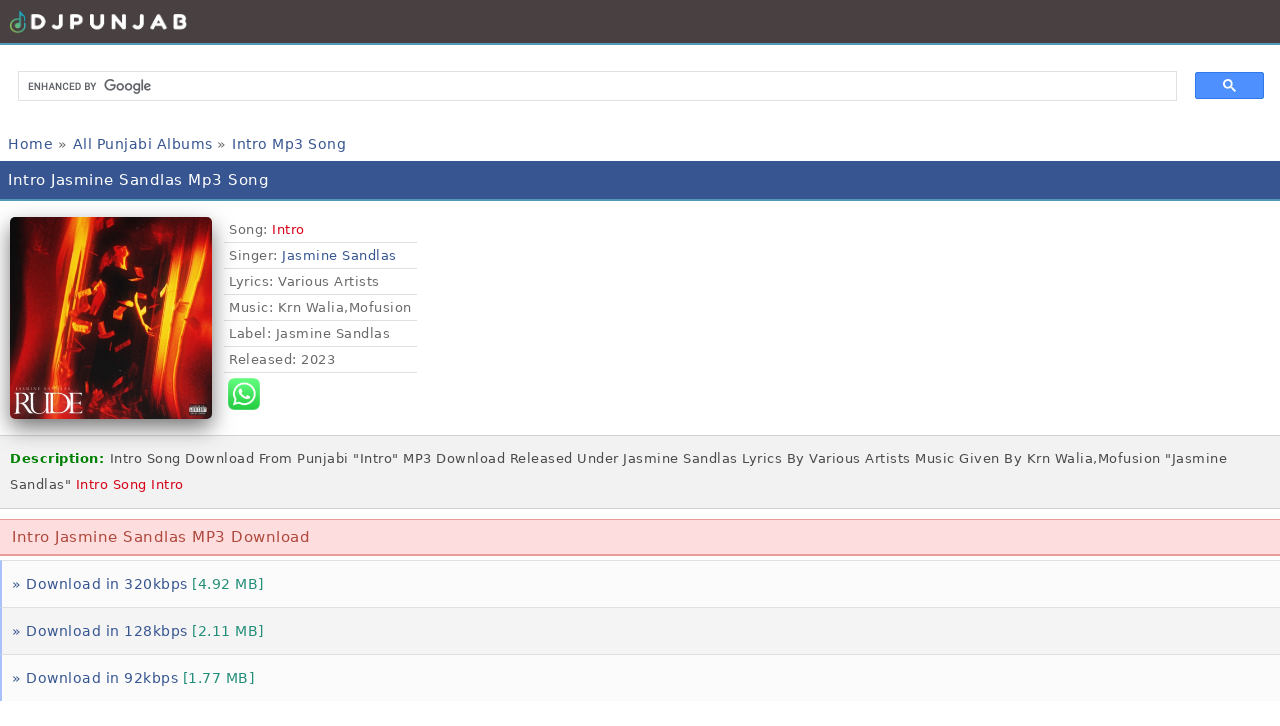

--- FILE ---
content_type: text/html; charset=UTF-8
request_url: https://djpunjab.me/songs/adoip
body_size: 5154
content:
<!DOCTYPE html>
<html>
<head>
<meta charset="UTF-8">
<meta name="robots" content="index, follow">
<meta name="googlebot" content="index, follow" />
<meta name="google-site-verification" content="Or1FZUSZmR4fbY072SF9kVGn5ikabgw0pT8TJdLrWL4" />
<title>Intro Jasmine Sandlas Download Mp3 Song DjPunjab</title>
<meta name="description" content="Intro mp3 song Jasmine Sandlas Intro mp3 song download Jasmine Sandlas new song Intro free download from DjPunjab">
<meta name="keywords" content="Intro mp3 song free download, Intro djpunjab Jasmine Sandlas song, Intro Punjabi mp3 song download djPunjab">
<meta name="author" content="mr jatt">
<meta name="viewport" content="width=device-width, initial-scale=1.0">
<meta name="revisit-after" content="1 days" />
<meta name="rating" content="general" />
<meta name="language" content="en" />
<meta name="classification" content="reference" />
<meta property="og:title" content="Djpunjab New Punjabi Song Mp3 2024">
<meta property="og:type" content="website">
<meta property="og:url" content="https://djpunjab.me">
<meta property="og:image" content="https://djpunjab.me/logo-new.jpg">
<link rel="sitemap" type="application/xml" title="Sitemap" href="https://djpunjab.me/sitemap.xml" />
<meta name="distribution" content="Global" />
<link rel="icon" sizes="16x16" href="/favicon.ico" />
<style>
body { 
  font-size: 14px;
  font-family: system-ui,"Comic Sans MS",Helvetica,sans-serif;
  letter-spacing: 0.5px;
  background:#fff; 
  color:#696969;
}
abbr,blockquote,body,button,dd,dl,dt,fieldset,figure,form,h1,h2,h3,h4,h5,h6,hgroup,input,legend,li,ol,p,pre,ul {  margin:0;  padding:0}
a img,:link img,:visited img { border: none; }
a { text-decoration:none;color:#375691; }
a:hover { text-decoration: none; }
hr{background-color:#D2D2D2; border:medium none; height:1px; margin:2px 0; padding:0;}
p{ padding:2px 0; }
ul{ padding:2px 0 0 6px; }
.filedescription { background:#f5f5f5; line-height: 1.9;font-size: 13px; padding: 5px 0; margin: 6px 0px 6px 0px; text-align: center; border-top: 1px solid #ddd; border-bottom: 1px solid #ddd; }
.hd{background:#960000;color:#FFFFFF;font-size:small; font-weight:bolder; line-height:20px;padding:6px;text-align:left;vertical-align:middle;}
.pl2 { padding-left:2px; }
.link1{ color:#aa0000; }
.button { color:#086C8F; font-weight:bold; }
.mbb { color:#228E79; font-weight:normal; }
.red { color:red;}
.info	{ color:red; background:#fff; text-align:center; padding:2px; }
table	{ width:100%; margin:auto;}
table th	{ background:#ffffff; }
table tr	{ background:#ffffff; }
table td	{ padding:8px 2px 8px 4px; }
a.table {  background-color: #f4f4f5;  border-top: 1px solid #dfdfe0;  border-left: 2px solid #a8c1fb;}
a.table-2, a.table { display: block; cursor: pointer;}
a.table-2 {  background-color: #fbfbfb; border-top: 1px solid #dfdfe0; border-left: 2px solid #a8c1fb;}
a.table:hover,a.table-2:hover {background-color: #e6e7e8;border-top: 1px solid #d2d4d6;cursor: pointer;}
a.table-2.song, a.table.song {
  padding: 10px 0px 10px 10px;
  background-position: 1px center;
  background-repeat: no-repeat;
  background-size: 32px;
  display: block;
  overflow: hidden;
  text-overflow: ellipsis;
  white-space: nowrap;
  font-size: 14px;
  line-height: 1.9; 
}
a.table-2.get, a.table.get {
  padding: 10px 0px 10px 10px;
  background-position: 1px center;
  background-repeat: no-repeat;
  background-size: 34px;
  display: block;
  overflow: hidden;
  text-overflow: ellipsis;
  white-space: nowrap;
  font-size: 14px;
  line-height: 1.9; 
}

a.table-2.album, a.table.album {
  padding: 10px 0px 10px 10px;
  background-position: 1px center;
  background-repeat: no-repeat;
  background-size: 32px;
  display: block;
  overflow: hidden;
  text-overflow: ellipsis;
  white-space: nowrap;
  font-size: 14px;
  line-height: 1.9; 
}


a.table-2.songs, a.table.songs {
  padding: 10px 0px 10px 10px;
  background-position: -2px center;
  background-repeat: no-repeat;
  background-size: 32px;
  display: block;
  overflow: hidden;
  text-overflow: ellipsis;
  white-space: nowrap;
  font-size: 14px;
  line-height: 1.9; 
}
a.table-2.li, a.table.li {
  padding: 10px 0px 10px 10px;
  background-position: 1px center;
  background-repeat: no-repeat;
  background-size: 32px;
  display: block;
  overflow: hidden;
  text-overflow: ellipsis;
  white-space: nowrap;
  font-size: 14px;
  line-height: 1.9; 
}
a.table-2.dir, a.table.dir {
  background-image: url();
  padding: 10px 0px 10px 10px;
  background-position: 1px center;
  background-repeat: no-repeat;
  background-size: 32px;
  display: block;
  overflow: hidden;
  text-overflow: ellipsis;
  white-space: nowrap;
  font-size: 14px;
  line-height: 1.9; 
}

.top-1w37kti {
  background-color: #494141;
  padding: 8px 0px 6px 8px;
  border-bottom: 2px solid #5299b9;
  margin: 0px 0 4px 0px;
  overflow: hidden;
  text-overflow: ellipsis;
  white-space: nowrap;
}

.header-1w37kti {
  background-color: #375691;
  padding: 10px 0px 10px 8px;
  border-bottom: 2px solid #5299b9;
  color: white;
  margin: 0px 0 4px 0px;
  overflow: hidden;
  text-overflow: ellipsis;
  white-space: nowrap;
  font-size: 16px;
}

.middle-1w37kti {
  padding: 6px 0 6px 10px;
  background-color: #fddddd;
  border-top: 1px solid #ec9b9b;
  color: #AF483D;
  border-bottom: 2px solid #ec9b9b;
  margin: 4px 0px;
  overflow: hidden;
  text-overflow: ellipsis;
  white-space: nowrap;
}

.footer-1w37kti {
  background-color: #bd2c2c;
  padding: 10px 0px 10px 8px;
  border-bottom: 2px solid #5299b9;
  color: white;
  margin: 0px 0 4px 0px;
  overflow: hidden;
  text-overflow: ellipsis;
  white-space: nowrap;
  font-size: 16px;
}

.m33{border:1px solid #bbf;
margin: 1px;
padding: 6px; padding-left: 8px;
background-color: #eff3f6;  FF6250   D9E3EB
font-size:12px; font-weight:bold; text-align:left;color:#000000;border:1px solid #bbf; font-family: Verdana;}

.footlist {
  background-color: #524545;
  padding: 12px 0px 12px 8px;
  border-bottom: 2px solid #5299b9;
  color: white;
  margin: 0px 0 4px 0px;
  overflow: hidden;
  text-overflow: ellipsis;
  white-space: nowrap;
}



.filelist.play {
  background-image: url(/icon/play.webp);
  background-position: 3px center;
  background-repeat: no-repeat;
  background-size: 24px;
  padding: 6px 0 6px 31px;
}
div.filelist {
  background-color: #fddddd;
  border-top: 1px solid #ec9b9b;
  color: #954E46;
  border-bottom: 2px solid #ec9b9b;
  margin: 4px 0px;
  padding: 10px;
}
h1 {  margin: 0;  padding: 0;  font-size: 15px;  font-weight: normal;}
h2 {  font-size: 15px;  font-weight: normal;  padding: 0;  margin: 2px;}
h3 {  font-weight: normal; font-size: 14px;   padding: 0;  margin: 2px;}
h4 {  font-size: 14px;    padding: 0; font-weight: normal; margin: 2px;line-height: 1.9;}
h5 {  padding: 0;  font-size: 13px;  font-weight: normal;  margin: 2px;line-height: 1.9;}
h6 {  padding: 0;  font-size: 13px;  font-weight: normal;  margin: 2px;line-height: 1.9;}
h7 {  padding: 0;  font-size: 13px;  font-weight: normal;  margin: 2px;line-height: 1.9;}
.tblimg	{ width:52px; text-align:center; }
.tblimg img	{ border:1px solid #ddd; }
.tbl15	{ width:12px; text-align:center; text-decoration:none; }
.m{text-align:left;
background-color:#891101; //header  681004 5286AD  941605  5286AD
font-size:small;
margin:0px;
padding:2px;padding-left:10px; color:#ffffff;border-bottom:1px solid #ABCDEF;}
.m a{color:#ffffff;}
.m33{border:1px solid #bbf;
margin: 1px;
padding: 6px; padding-left: 8px;
background-color: #fbfbfb;  FF6250   D9E3EB
font-size:12px; font-weight:bold; text-align:left;color:#000000;border:0px solid #bbf; font-family: Verdana;}
 
.mlist{
border-bottom:1px solid #eee;
margin: 1px;
padding: 2px;
padding-left: 5px;
  line-height: 1.4;
  margin: 0;
  font-size: 13px;
  overflow: hidden;
  display: block;
  color: #676D7A;
  font-weight: normal;
}  
input[type=text]{padding: 4px; 
color:#696969;margin:1px;  width: 40px;

}
input[type=submit]{background:#086C8F;
border-top:2px solid #dcdcdc;
border-bottom:2px solid #ccc;
border-left:2px solid #dcdcdc;
border-right:2px solid #ccc;
color:white;margin:1px;}

.button-red {
  background-color: #ba2121ed;
  color: #fff !important;
  padding: 6px 9px;
  font-weight: 500;
  border-radius: 3px;
  margin: 5px;
  text-decoration: none;
  border-bottom: 1px solid #f2f2f2;
}

.next a { background-color: #eaeaed;
 border: 1px solid #dfdfe0; border-radius: 4px;
color: #2e2e2e;    
padding: 6px 8px 6px 8px; margin-top: 5px;line-height: 2.8; 
}

input[type="submit"] {    background: #d67728;    padding: 5px 7px;}
input[type="submit"], input[type="submit"]:hover, input[type="textarea"] {
   color: #FFF;
  margin: 1px;
  width: 40px;
}

 ol.breadcrumb {
  overflow: hidden;
  height: 18px;
  margin: 15px 0px 5px 0;
  padding: 0 0 0 0;
}
li {
  list-style-type: none;
  display: inline-block;
  font-size: 14px;
  margin-right: 0px;
  margin-inline-start: 0;
}

.crumbitem {
  width: 100%;
  font-size: 15px;
  box-sizing: border-box;
  padding: 8px;
}
dl,dd,dt,pre {
  overflow: visible;
  line-height: 1.5;
  padding:8px;
}
.multiline {
  -webkit-line-clamp:1;
  -webkit-box-orient:vertical;
  overflow:hidden;
  text-align: left;
  color: #d60017;
  cursor: pointer;
  letter-spacing: inherit;
}

.bottomtags {
text-align: left;
background: rgba(0, 0, 0, 0.05);
padding: 18px;
line-height: 1.8;
padding-left: 14px;
letter-spacing: 0.2px;
border: 1px solid #d2d2d7;
}

dt {
padding: 1px 5px;
  border-bottom: 1px solid #dfdfe0;
  font-size: 13px;
  line-height: 1.8;
}


.column {
    border-bottom: 1px solid #d2d2d7;
    overflow: hidden;
    pointer-events: auto;
    position: relative;
    z-index: 1;
  }
 
.directory  {
    background: #f5f5f7;
    color: #6e6e73;
    cursor: pointer;
    font-weight: 400;
    margin: 0;
    padding-bottom: 10px;
    padding-top: 10px;
    position: relative;
    -webkit-user-select: none;
    -moz-user-select: none;
    -ms-user-select: none;
    user-select: none;
    z-index: 2;
  border-left: 2px solid #a8c1fb;
  padding: 10px 0px 10px 10px;
  }
 
   .listItem{float:left;width:100%}

     .listItem ul li{float:left;width:100%;padding:0 10px;line-height:48px;
box-sizing:border-box;border-bottom: 0.5px solid rgba(0, 0, 0, 0.15);}

listItem ul li { border-bottom: 0.5px solid rgba(0, 0, 0, 0.15); }
listItem ul li:last-child { border-bottom: none; }

.listItem ul li span {
  color: #e72c30;
}
    .listItem ul li a{float:left;font-size:14px;color:#0275d8;width:100%}
    .listItem ul li:hover{background:#eee}
    .listItem ul li a:hover{color:#363636!important}
     a.important{color:#789193!important}
 
.listItem {
  float: left;
  width: 100%;
}

.artwork-img {
  float: left;
  width: 202px;
  height: 230px;
  position: relative;
  overflow: none;
  text-align: center;
  margin-left: 10px;
}

.artwork-component-content {
  top: 0;
  left: 0;
  right: 0;
  bottom: 0;
  display: table;
  width: 100%;
  height: 100%;
}
.artwork-component-content-set {
  height: 220px;
  display: table-cell;
  vertical-align: middle;
}
.artwork-img {
  text-align: center;
}

.artwork-component-content-set img {
  box-shadow: 0 9px 21px #777;
  border-radius: 5px;
}
.artwork-component-normal {
  max-height: 100%;
  max-width: 100%;
}

.songitem {
background-color: rgba(0, 0, 0, 0.05);
  border: 1px solid #d2d2d7;
  border-left: 0;
  border-right: 0;
  padding: 10px 10px;
  margin: 10px auto;
  color: #4a4a4a;
  font-size: 13px;
  clear: both;
  line-height: 2;
  overflow: hidden;
}

.dj1w37kti {
  margin-left: 16px;
  font-size: 14px;
  margin-top: 4px;
  border-bottom: 2px solid;
  color: #cb2027;
  padding: 0px 0px 10px 0px;
}

.dj1w37kti-group {
  display: table;
  border-collapse: collapse;
  margin-left: 10px;
}

.dj1w37kti-group > div {
  display: table-cell;
  border-bottom: 1px solid #e4e4e4;
  vertical-align: middle;
  line-height: 2.5em;
}
.dj1w37kti-group-area {
  padding: 5px;
}
.dj1w37kti-group {
  border-collapse: collapse;
}

.dj1w37kti-info {
  font-weight: 600;
  color: #00778c;
}

</style>
</head>
<body>

<div class="top-1w37kti"> <img src="https://djpunjab.me/1111.png" alt="DjPunjab Logo" title="DjPunjab Logo" width="180" height="26"> </div>

<script async src="https://cse.google.com/cse.js?cx=34206074967964edb" type="f576180413051ff7016dbe4d-text/javascript"></script><div class="gcse-search"></div>
<div class="crumbitem">
  <ol itemscope itemtype="https://schema.org/BreadcrumbList">
    <li itemprop="itemListElement" itemscope itemtype="https://schema.org/ListItem">
      <a itemprop="item" href="/"><span itemprop="name">Home</span></a> &raquo;
      <meta itemprop="position" content="1" />
    </li>

    <li itemprop="itemListElement" itemscope itemtype="https://schema.org/ListItem">
      <a itemprop="item" href="/files/punjabi-songs">
        <span itemprop="name">All Punjabi Albums</span>
      </a> &raquo;
      <meta itemprop="position" content="2" />
    </li>

    <li itemprop="itemListElement" itemscope itemtype="https://schema.org/ListItem">
      <a itemprop="item" href="https://djpunjab.me/songs/adoip">
        <span itemprop="name">Intro Mp3 Song</span>
      </a>
      <meta itemprop="position" content="3" />
    </li>
  </ol>
</div>

<script type="application/ld+json">
{
 "@context": "https://schema.org",
 "@type": "BreadcrumbList",
 "itemListElement":
 [
  {"@type":"ListItem","position":1,"item":{"@id":"djpunjab.me","name":"Home"}},
  {"@type":"ListItem","position":2,"item":{"@id":"djpunjab.me/files/punjabi-songs","name":"All Punjabi Albums"}},
  {"@type":"ListItem","position":3,"item":{"@id":"https://djpunjab.me/songs/adoip","name":"Intro Mp3 Song"}}
 ]
}
</script>

<div class="header-1w37kti"><h1> Intro Jasmine Sandlas Mp3 Song </h1></div>

<div class="listItem songDetail">
  <div class="artwork-img">
    <div class="artwork-component-content">
      <div class="artwork-component-content-set">
        <img class="artwork-component-normal" src="https://djpunjab.me/cover/85077.png" alt="Intro cover"/>
      </div>
    </div>
  </div>

  <ul style="float:left;padding: 12px 12px;line-height: 1.9;">
    <dt class="detailitem"><span>Song:</span> <span class="multiline">Intro</span></dt>

    <dt class="detailitem"><span>Singer: </span>
      <a href="/artists.php?see=Jasmine+Sandlas">Jasmine Sandlas</a>    </dt>

    <dt class="detailitem"><span>Lyrics</span>: Various Artists</dt>    <dt class="detailitem"><span>Music</span>: Krn Walia,Mofusion</dt>    <dt class="detailitem"><span>Label</span>: Jasmine Sandlas</dt>
    <dt class="detailitem"><span>Released</span>: 2023</dt>

    <div style="float:left; padding: 5px 0px 4px 4px;clear: both;">
      <a href="whatsapp://send?text=Intro+Jasmine+Sandlas+Download+MP3+Play+And+%3A-+https%3A%2F%2Fdjpunjab.me%2Fsongs%2Fadoip+Hiqh+Quailty+Music+From+DJPunjab">
        <img alt="whatsapp" src="https://www.djjohal.com/icon/WhatsApp_Logo_6.png" style="width: 32px;" border="0">
      </a>
    </div>
  </ul>
</div>

<div class="songitem">
  <span style="color:green;font-weight:bold">Description: </span>
  Intro Song Download From Punjabi "Intro" MP3 Download
   Released Under Jasmine Sandlas    Lyrics By Various Artists    Music Given By Krn Walia,Mofusion   "Jasmine Sandlas"
  <span class="multiline">Intro Song Intro</span>
</div>


<div class="middle-1w37kti"><h2> Intro Jasmine Sandlas MP3 Download </h2></div>


      <a class="table-2 get" href="http://tera.jatt.in.net/download-320.php?id=506085&singer=Jasmine+Sandlas&title=Intro&album=85077">&raquo; Download in 320kbps <span class="mbb">[4.92 MB]</span></a>
  
  <a class="table get" href="http://tera.jatt.in.net/download-128.php?id=506085&singer=Jasmine+Sandlas&title=Intro&album=85077">&raquo; Download in 128kbps <span class="mbb">[2.11 MB]</span></a>

  <a class="table-2 get" href="http://tera.jatt.in.net/download-92.php?id=506085&singer=Jasmine+Sandlas&title=Intro&album=85077">&raquo; Download in 92kbps <span class="mbb">[1.77 MB]</span></a>

  <br><br>

  <audio preload="none" controls>
    <source src="http://tera.jatt.in.net/download-128.php?id=506085&singer=Jasmine+Sandlas&title=Rude+-+EP&album=85077">
  </audio>
  <br>


<div class="middle-1w37kti">Intro Song Info: </div>

<div style="text-align:left;padding: 4px 0px 0px 8px;">
  <h2 style="font-size: 14px;">Intro Jasmine Sandlas mp3 song download</h2>
  <h3 style="font-size: 14px;">Jasmine Sandlas Intro song download</h3>
  <h4 style="font-size: 14px;"><font color="red">Intro Jasmine Sandlas</font> full song</h4>
  <h5 style="font-size: 14px;">Jasmine Sandlas Intro mp3 djpunjab</h5>
  <h6 style="font-size: 14px;">Intro album mp3 song</h6>
</div>

<div itemscope itemprop="mainEntity" itemtype="https://schema.org/Question" class="bottomtags">
  <b>Tags:-</b>
  <span class="multiline">Intro Jasmine Sandlas Song Download</span>,
  Intro MP3 Download,
  Intro Jasmine Sandlas Mp3,
  <span class="multiline">Intro Jasmine Sandlas Mp3 Download</span>
</div>

<div class="directory column"><a href="https://www.mrjatt.farm/">&raquo; Sidhu Moose Wala AI New Songs</a> </div> 
 
<div class="directory column"><a href="https://music.djjohal.in/">&raquo; DJJOHAL New Punjabi Songs</a> </div> 

<div class="directory column"><a href="/privacy-policy.php">&raquo; Privacy Policy</a> </div> 

<div class="directory column"><a href="/terms-of-service.php">&raquo; Terms of Service</a> </div> 

<div class="directory column"><a href="/copyright-policy.php">&raquo; DMCA / Copyright Policy</a> </div> 

<div class="directory column"><a href="/">&raquo; Back to Home</a> </div> 
 

<script type="f576180413051ff7016dbe4d-text/javascript" src='//holdingwager.com/19/ff/d0/19ffd070555bfef6acb2f900dfb7c144.js'></script>

<div class="footer-1w37kti"> Djpunjab 2025 </div>


<!-- Google tag (gtag.js) -->
<script async src="https://www.googletagmanager.com/gtag/js?id=G-8PVPNS5WYN" type="f576180413051ff7016dbe4d-text/javascript"></script>
<script type="f576180413051ff7016dbe4d-text/javascript">
  window.dataLayer = window.dataLayer || [];
  function gtag(){dataLayer.push(arguments);}
  gtag('js', new Date());

  gtag('config', 'G-8PVPNS5WYN');
</script>

<script src="/cdn-cgi/scripts/7d0fa10a/cloudflare-static/rocket-loader.min.js" data-cf-settings="f576180413051ff7016dbe4d-|49" defer></script><script defer src="https://static.cloudflareinsights.com/beacon.min.js/vcd15cbe7772f49c399c6a5babf22c1241717689176015" integrity="sha512-ZpsOmlRQV6y907TI0dKBHq9Md29nnaEIPlkf84rnaERnq6zvWvPUqr2ft8M1aS28oN72PdrCzSjY4U6VaAw1EQ==" data-cf-beacon='{"version":"2024.11.0","token":"e4cd177745de45a8830c33317df0c79e","r":1,"server_timing":{"name":{"cfCacheStatus":true,"cfEdge":true,"cfExtPri":true,"cfL4":true,"cfOrigin":true,"cfSpeedBrain":true},"location_startswith":null}}' crossorigin="anonymous"></script>
</body>
</html>
 